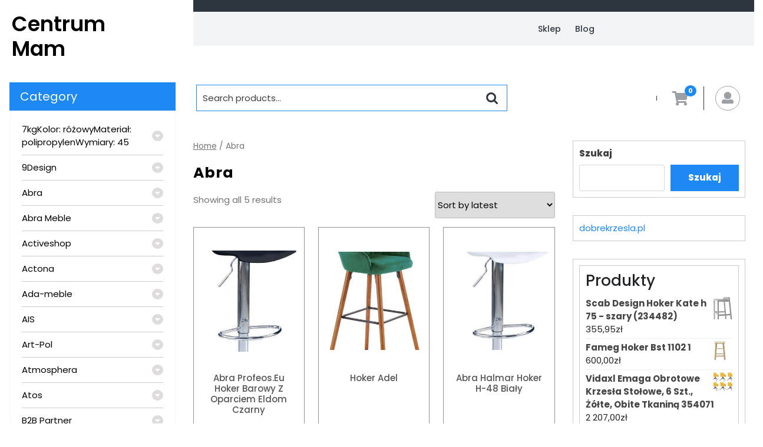

--- FILE ---
content_type: text/html; charset=UTF-8
request_url: https://centrum-mam.pl/kategoria-produktu/abra/
body_size: 13080
content:
<!DOCTYPE html>
<html lang="pl-PL" class="no-js no-svg">
<head>
	<meta charset="UTF-8">
	<meta name="viewport" content="width=device-width, initial-scale=1">
	<title>Abra &#8211; Centrum mam</title>
<meta name='robots' content='max-image-preview:large' />
<link rel='dns-prefetch' href='//fonts.googleapis.com' />
<link rel="alternate" type="application/rss+xml" title="Centrum mam &raquo; Kanał z wpisami" href="https://centrum-mam.pl/feed/" />
<link rel="alternate" type="application/rss+xml" title="Centrum mam &raquo; Kanał z komentarzami" href="https://centrum-mam.pl/comments/feed/" />
<link rel="alternate" type="application/rss+xml" title="Kanał Centrum mam &raquo; Abra Category" href="https://centrum-mam.pl/kategoria-produktu/abra/feed/" />
<style id='wp-img-auto-sizes-contain-inline-css' type='text/css'>
img:is([sizes=auto i],[sizes^="auto," i]){contain-intrinsic-size:3000px 1500px}
/*# sourceURL=wp-img-auto-sizes-contain-inline-css */
</style>
<style id='wp-emoji-styles-inline-css' type='text/css'>

	img.wp-smiley, img.emoji {
		display: inline !important;
		border: none !important;
		box-shadow: none !important;
		height: 1em !important;
		width: 1em !important;
		margin: 0 0.07em !important;
		vertical-align: -0.1em !important;
		background: none !important;
		padding: 0 !important;
	}
/*# sourceURL=wp-emoji-styles-inline-css */
</style>
<style id='wp-block-library-inline-css' type='text/css'>
:root{--wp-block-synced-color:#7a00df;--wp-block-synced-color--rgb:122,0,223;--wp-bound-block-color:var(--wp-block-synced-color);--wp-editor-canvas-background:#ddd;--wp-admin-theme-color:#007cba;--wp-admin-theme-color--rgb:0,124,186;--wp-admin-theme-color-darker-10:#006ba1;--wp-admin-theme-color-darker-10--rgb:0,107,160.5;--wp-admin-theme-color-darker-20:#005a87;--wp-admin-theme-color-darker-20--rgb:0,90,135;--wp-admin-border-width-focus:2px}@media (min-resolution:192dpi){:root{--wp-admin-border-width-focus:1.5px}}.wp-element-button{cursor:pointer}:root .has-very-light-gray-background-color{background-color:#eee}:root .has-very-dark-gray-background-color{background-color:#313131}:root .has-very-light-gray-color{color:#eee}:root .has-very-dark-gray-color{color:#313131}:root .has-vivid-green-cyan-to-vivid-cyan-blue-gradient-background{background:linear-gradient(135deg,#00d084,#0693e3)}:root .has-purple-crush-gradient-background{background:linear-gradient(135deg,#34e2e4,#4721fb 50%,#ab1dfe)}:root .has-hazy-dawn-gradient-background{background:linear-gradient(135deg,#faaca8,#dad0ec)}:root .has-subdued-olive-gradient-background{background:linear-gradient(135deg,#fafae1,#67a671)}:root .has-atomic-cream-gradient-background{background:linear-gradient(135deg,#fdd79a,#004a59)}:root .has-nightshade-gradient-background{background:linear-gradient(135deg,#330968,#31cdcf)}:root .has-midnight-gradient-background{background:linear-gradient(135deg,#020381,#2874fc)}:root{--wp--preset--font-size--normal:16px;--wp--preset--font-size--huge:42px}.has-regular-font-size{font-size:1em}.has-larger-font-size{font-size:2.625em}.has-normal-font-size{font-size:var(--wp--preset--font-size--normal)}.has-huge-font-size{font-size:var(--wp--preset--font-size--huge)}.has-text-align-center{text-align:center}.has-text-align-left{text-align:left}.has-text-align-right{text-align:right}.has-fit-text{white-space:nowrap!important}#end-resizable-editor-section{display:none}.aligncenter{clear:both}.items-justified-left{justify-content:flex-start}.items-justified-center{justify-content:center}.items-justified-right{justify-content:flex-end}.items-justified-space-between{justify-content:space-between}.screen-reader-text{border:0;clip-path:inset(50%);height:1px;margin:-1px;overflow:hidden;padding:0;position:absolute;width:1px;word-wrap:normal!important}.screen-reader-text:focus{background-color:#ddd;clip-path:none;color:#444;display:block;font-size:1em;height:auto;left:5px;line-height:normal;padding:15px 23px 14px;text-decoration:none;top:5px;width:auto;z-index:100000}html :where(.has-border-color){border-style:solid}html :where([style*=border-top-color]){border-top-style:solid}html :where([style*=border-right-color]){border-right-style:solid}html :where([style*=border-bottom-color]){border-bottom-style:solid}html :where([style*=border-left-color]){border-left-style:solid}html :where([style*=border-width]){border-style:solid}html :where([style*=border-top-width]){border-top-style:solid}html :where([style*=border-right-width]){border-right-style:solid}html :where([style*=border-bottom-width]){border-bottom-style:solid}html :where([style*=border-left-width]){border-left-style:solid}html :where(img[class*=wp-image-]){height:auto;max-width:100%}:where(figure){margin:0 0 1em}html :where(.is-position-sticky){--wp-admin--admin-bar--position-offset:var(--wp-admin--admin-bar--height,0px)}@media screen and (max-width:600px){html :where(.is-position-sticky){--wp-admin--admin-bar--position-offset:0px}}

/*# sourceURL=wp-block-library-inline-css */
</style><style id='wp-block-search-inline-css' type='text/css'>
.wp-block-search__button{margin-left:10px;word-break:normal}.wp-block-search__button.has-icon{line-height:0}.wp-block-search__button svg{height:1.25em;min-height:24px;min-width:24px;width:1.25em;fill:currentColor;vertical-align:text-bottom}:where(.wp-block-search__button){border:1px solid #ccc;padding:6px 10px}.wp-block-search__inside-wrapper{display:flex;flex:auto;flex-wrap:nowrap;max-width:100%}.wp-block-search__label{width:100%}.wp-block-search.wp-block-search__button-only .wp-block-search__button{box-sizing:border-box;display:flex;flex-shrink:0;justify-content:center;margin-left:0;max-width:100%}.wp-block-search.wp-block-search__button-only .wp-block-search__inside-wrapper{min-width:0!important;transition-property:width}.wp-block-search.wp-block-search__button-only .wp-block-search__input{flex-basis:100%;transition-duration:.3s}.wp-block-search.wp-block-search__button-only.wp-block-search__searchfield-hidden,.wp-block-search.wp-block-search__button-only.wp-block-search__searchfield-hidden .wp-block-search__inside-wrapper{overflow:hidden}.wp-block-search.wp-block-search__button-only.wp-block-search__searchfield-hidden .wp-block-search__input{border-left-width:0!important;border-right-width:0!important;flex-basis:0;flex-grow:0;margin:0;min-width:0!important;padding-left:0!important;padding-right:0!important;width:0!important}:where(.wp-block-search__input){appearance:none;border:1px solid #949494;flex-grow:1;font-family:inherit;font-size:inherit;font-style:inherit;font-weight:inherit;letter-spacing:inherit;line-height:inherit;margin-left:0;margin-right:0;min-width:3rem;padding:8px;text-decoration:unset!important;text-transform:inherit}:where(.wp-block-search__button-inside .wp-block-search__inside-wrapper){background-color:#fff;border:1px solid #949494;box-sizing:border-box;padding:4px}:where(.wp-block-search__button-inside .wp-block-search__inside-wrapper) .wp-block-search__input{border:none;border-radius:0;padding:0 4px}:where(.wp-block-search__button-inside .wp-block-search__inside-wrapper) .wp-block-search__input:focus{outline:none}:where(.wp-block-search__button-inside .wp-block-search__inside-wrapper) :where(.wp-block-search__button){padding:4px 8px}.wp-block-search.aligncenter .wp-block-search__inside-wrapper{margin:auto}.wp-block[data-align=right] .wp-block-search.wp-block-search__button-only .wp-block-search__inside-wrapper{float:right}
/*# sourceURL=https://centrum-mam.pl/wp-includes/blocks/search/style.min.css */
</style>
<style id='wp-block-group-inline-css' type='text/css'>
.wp-block-group{box-sizing:border-box}:where(.wp-block-group.wp-block-group-is-layout-constrained){position:relative}
/*# sourceURL=https://centrum-mam.pl/wp-includes/blocks/group/style.min.css */
</style>
<style id='global-styles-inline-css' type='text/css'>
:root{--wp--preset--aspect-ratio--square: 1;--wp--preset--aspect-ratio--4-3: 4/3;--wp--preset--aspect-ratio--3-4: 3/4;--wp--preset--aspect-ratio--3-2: 3/2;--wp--preset--aspect-ratio--2-3: 2/3;--wp--preset--aspect-ratio--16-9: 16/9;--wp--preset--aspect-ratio--9-16: 9/16;--wp--preset--color--black: #000000;--wp--preset--color--cyan-bluish-gray: #abb8c3;--wp--preset--color--white: #ffffff;--wp--preset--color--pale-pink: #f78da7;--wp--preset--color--vivid-red: #cf2e2e;--wp--preset--color--luminous-vivid-orange: #ff6900;--wp--preset--color--luminous-vivid-amber: #fcb900;--wp--preset--color--light-green-cyan: #7bdcb5;--wp--preset--color--vivid-green-cyan: #00d084;--wp--preset--color--pale-cyan-blue: #8ed1fc;--wp--preset--color--vivid-cyan-blue: #0693e3;--wp--preset--color--vivid-purple: #9b51e0;--wp--preset--gradient--vivid-cyan-blue-to-vivid-purple: linear-gradient(135deg,rgb(6,147,227) 0%,rgb(155,81,224) 100%);--wp--preset--gradient--light-green-cyan-to-vivid-green-cyan: linear-gradient(135deg,rgb(122,220,180) 0%,rgb(0,208,130) 100%);--wp--preset--gradient--luminous-vivid-amber-to-luminous-vivid-orange: linear-gradient(135deg,rgb(252,185,0) 0%,rgb(255,105,0) 100%);--wp--preset--gradient--luminous-vivid-orange-to-vivid-red: linear-gradient(135deg,rgb(255,105,0) 0%,rgb(207,46,46) 100%);--wp--preset--gradient--very-light-gray-to-cyan-bluish-gray: linear-gradient(135deg,rgb(238,238,238) 0%,rgb(169,184,195) 100%);--wp--preset--gradient--cool-to-warm-spectrum: linear-gradient(135deg,rgb(74,234,220) 0%,rgb(151,120,209) 20%,rgb(207,42,186) 40%,rgb(238,44,130) 60%,rgb(251,105,98) 80%,rgb(254,248,76) 100%);--wp--preset--gradient--blush-light-purple: linear-gradient(135deg,rgb(255,206,236) 0%,rgb(152,150,240) 100%);--wp--preset--gradient--blush-bordeaux: linear-gradient(135deg,rgb(254,205,165) 0%,rgb(254,45,45) 50%,rgb(107,0,62) 100%);--wp--preset--gradient--luminous-dusk: linear-gradient(135deg,rgb(255,203,112) 0%,rgb(199,81,192) 50%,rgb(65,88,208) 100%);--wp--preset--gradient--pale-ocean: linear-gradient(135deg,rgb(255,245,203) 0%,rgb(182,227,212) 50%,rgb(51,167,181) 100%);--wp--preset--gradient--electric-grass: linear-gradient(135deg,rgb(202,248,128) 0%,rgb(113,206,126) 100%);--wp--preset--gradient--midnight: linear-gradient(135deg,rgb(2,3,129) 0%,rgb(40,116,252) 100%);--wp--preset--font-size--small: 13px;--wp--preset--font-size--medium: 20px;--wp--preset--font-size--large: 36px;--wp--preset--font-size--x-large: 42px;--wp--preset--spacing--20: 0.44rem;--wp--preset--spacing--30: 0.67rem;--wp--preset--spacing--40: 1rem;--wp--preset--spacing--50: 1.5rem;--wp--preset--spacing--60: 2.25rem;--wp--preset--spacing--70: 3.38rem;--wp--preset--spacing--80: 5.06rem;--wp--preset--shadow--natural: 6px 6px 9px rgba(0, 0, 0, 0.2);--wp--preset--shadow--deep: 12px 12px 50px rgba(0, 0, 0, 0.4);--wp--preset--shadow--sharp: 6px 6px 0px rgba(0, 0, 0, 0.2);--wp--preset--shadow--outlined: 6px 6px 0px -3px rgb(255, 255, 255), 6px 6px rgb(0, 0, 0);--wp--preset--shadow--crisp: 6px 6px 0px rgb(0, 0, 0);}:where(.is-layout-flex){gap: 0.5em;}:where(.is-layout-grid){gap: 0.5em;}body .is-layout-flex{display: flex;}.is-layout-flex{flex-wrap: wrap;align-items: center;}.is-layout-flex > :is(*, div){margin: 0;}body .is-layout-grid{display: grid;}.is-layout-grid > :is(*, div){margin: 0;}:where(.wp-block-columns.is-layout-flex){gap: 2em;}:where(.wp-block-columns.is-layout-grid){gap: 2em;}:where(.wp-block-post-template.is-layout-flex){gap: 1.25em;}:where(.wp-block-post-template.is-layout-grid){gap: 1.25em;}.has-black-color{color: var(--wp--preset--color--black) !important;}.has-cyan-bluish-gray-color{color: var(--wp--preset--color--cyan-bluish-gray) !important;}.has-white-color{color: var(--wp--preset--color--white) !important;}.has-pale-pink-color{color: var(--wp--preset--color--pale-pink) !important;}.has-vivid-red-color{color: var(--wp--preset--color--vivid-red) !important;}.has-luminous-vivid-orange-color{color: var(--wp--preset--color--luminous-vivid-orange) !important;}.has-luminous-vivid-amber-color{color: var(--wp--preset--color--luminous-vivid-amber) !important;}.has-light-green-cyan-color{color: var(--wp--preset--color--light-green-cyan) !important;}.has-vivid-green-cyan-color{color: var(--wp--preset--color--vivid-green-cyan) !important;}.has-pale-cyan-blue-color{color: var(--wp--preset--color--pale-cyan-blue) !important;}.has-vivid-cyan-blue-color{color: var(--wp--preset--color--vivid-cyan-blue) !important;}.has-vivid-purple-color{color: var(--wp--preset--color--vivid-purple) !important;}.has-black-background-color{background-color: var(--wp--preset--color--black) !important;}.has-cyan-bluish-gray-background-color{background-color: var(--wp--preset--color--cyan-bluish-gray) !important;}.has-white-background-color{background-color: var(--wp--preset--color--white) !important;}.has-pale-pink-background-color{background-color: var(--wp--preset--color--pale-pink) !important;}.has-vivid-red-background-color{background-color: var(--wp--preset--color--vivid-red) !important;}.has-luminous-vivid-orange-background-color{background-color: var(--wp--preset--color--luminous-vivid-orange) !important;}.has-luminous-vivid-amber-background-color{background-color: var(--wp--preset--color--luminous-vivid-amber) !important;}.has-light-green-cyan-background-color{background-color: var(--wp--preset--color--light-green-cyan) !important;}.has-vivid-green-cyan-background-color{background-color: var(--wp--preset--color--vivid-green-cyan) !important;}.has-pale-cyan-blue-background-color{background-color: var(--wp--preset--color--pale-cyan-blue) !important;}.has-vivid-cyan-blue-background-color{background-color: var(--wp--preset--color--vivid-cyan-blue) !important;}.has-vivid-purple-background-color{background-color: var(--wp--preset--color--vivid-purple) !important;}.has-black-border-color{border-color: var(--wp--preset--color--black) !important;}.has-cyan-bluish-gray-border-color{border-color: var(--wp--preset--color--cyan-bluish-gray) !important;}.has-white-border-color{border-color: var(--wp--preset--color--white) !important;}.has-pale-pink-border-color{border-color: var(--wp--preset--color--pale-pink) !important;}.has-vivid-red-border-color{border-color: var(--wp--preset--color--vivid-red) !important;}.has-luminous-vivid-orange-border-color{border-color: var(--wp--preset--color--luminous-vivid-orange) !important;}.has-luminous-vivid-amber-border-color{border-color: var(--wp--preset--color--luminous-vivid-amber) !important;}.has-light-green-cyan-border-color{border-color: var(--wp--preset--color--light-green-cyan) !important;}.has-vivid-green-cyan-border-color{border-color: var(--wp--preset--color--vivid-green-cyan) !important;}.has-pale-cyan-blue-border-color{border-color: var(--wp--preset--color--pale-cyan-blue) !important;}.has-vivid-cyan-blue-border-color{border-color: var(--wp--preset--color--vivid-cyan-blue) !important;}.has-vivid-purple-border-color{border-color: var(--wp--preset--color--vivid-purple) !important;}.has-vivid-cyan-blue-to-vivid-purple-gradient-background{background: var(--wp--preset--gradient--vivid-cyan-blue-to-vivid-purple) !important;}.has-light-green-cyan-to-vivid-green-cyan-gradient-background{background: var(--wp--preset--gradient--light-green-cyan-to-vivid-green-cyan) !important;}.has-luminous-vivid-amber-to-luminous-vivid-orange-gradient-background{background: var(--wp--preset--gradient--luminous-vivid-amber-to-luminous-vivid-orange) !important;}.has-luminous-vivid-orange-to-vivid-red-gradient-background{background: var(--wp--preset--gradient--luminous-vivid-orange-to-vivid-red) !important;}.has-very-light-gray-to-cyan-bluish-gray-gradient-background{background: var(--wp--preset--gradient--very-light-gray-to-cyan-bluish-gray) !important;}.has-cool-to-warm-spectrum-gradient-background{background: var(--wp--preset--gradient--cool-to-warm-spectrum) !important;}.has-blush-light-purple-gradient-background{background: var(--wp--preset--gradient--blush-light-purple) !important;}.has-blush-bordeaux-gradient-background{background: var(--wp--preset--gradient--blush-bordeaux) !important;}.has-luminous-dusk-gradient-background{background: var(--wp--preset--gradient--luminous-dusk) !important;}.has-pale-ocean-gradient-background{background: var(--wp--preset--gradient--pale-ocean) !important;}.has-electric-grass-gradient-background{background: var(--wp--preset--gradient--electric-grass) !important;}.has-midnight-gradient-background{background: var(--wp--preset--gradient--midnight) !important;}.has-small-font-size{font-size: var(--wp--preset--font-size--small) !important;}.has-medium-font-size{font-size: var(--wp--preset--font-size--medium) !important;}.has-large-font-size{font-size: var(--wp--preset--font-size--large) !important;}.has-x-large-font-size{font-size: var(--wp--preset--font-size--x-large) !important;}
/*# sourceURL=global-styles-inline-css */
</style>

<style id='classic-theme-styles-inline-css' type='text/css'>
/*! This file is auto-generated */
.wp-block-button__link{color:#fff;background-color:#32373c;border-radius:9999px;box-shadow:none;text-decoration:none;padding:calc(.667em + 2px) calc(1.333em + 2px);font-size:1.125em}.wp-block-file__button{background:#32373c;color:#fff;text-decoration:none}
/*# sourceURL=/wp-includes/css/classic-themes.min.css */
</style>
<link rel='stylesheet' id='woocommerce-layout-css' href='https://centrum-mam.pl/wp-content/plugins/woocommerce/assets/css/woocommerce-layout.css?ver=6.4.1' type='text/css' media='all' />
<link rel='stylesheet' id='woocommerce-smallscreen-css' href='https://centrum-mam.pl/wp-content/plugins/woocommerce/assets/css/woocommerce-smallscreen.css?ver=6.4.1' type='text/css' media='only screen and (max-width: 768px)' />
<link rel='stylesheet' id='woocommerce-general-css' href='https://centrum-mam.pl/wp-content/plugins/woocommerce/assets/css/woocommerce.css?ver=6.4.1' type='text/css' media='all' />
<style id='woocommerce-inline-inline-css' type='text/css'>
.woocommerce form .form-row .required { visibility: visible; }
/*# sourceURL=woocommerce-inline-inline-css */
</style>
<link rel='stylesheet' id='supermart-ecommerce-fonts-css' href='//fonts.googleapis.com/css?family=Poppins%3A100%2C100i%2C200%2C200i%2C300%2C300i%2C400%2C400i%2C500%2C500i%2C600%2C600i%2C700%2C700i%2C800%2C800i%2C900%2C900i' type='text/css' media='all' />
<link rel='stylesheet' id='bootstrap-css-css' href='https://centrum-mam.pl/wp-content/themes/supermart-ecommerce/assets/css/bootstrap.css?ver=6.9' type='text/css' media='all' />
<link rel='stylesheet' id='supermart-ecommerce-basic-style-css' href='https://centrum-mam.pl/wp-content/themes/supermart-ecommerce/style.css?ver=6.9' type='text/css' media='all' />
<style id='supermart-ecommerce-basic-style-inline-css' type='text/css'>

		.logo {
			margin-top: px;
			margin-bottom: px;
			margin-left: px;
			margin-right: px;
		}
		.logo h1.site-title, .logo p.site-title {
			font-size: px;
		}
	
/*# sourceURL=supermart-ecommerce-basic-style-inline-css */
</style>
<link rel='stylesheet' id='font-awesome-css-css' href='https://centrum-mam.pl/wp-content/themes/supermart-ecommerce/assets/css/fontawesome-all.css?ver=6.9' type='text/css' media='all' />
<script type="text/javascript" src="https://centrum-mam.pl/wp-includes/js/jquery/jquery.min.js?ver=3.7.1" id="jquery-core-js"></script>
<script type="text/javascript" src="https://centrum-mam.pl/wp-includes/js/jquery/jquery-migrate.min.js?ver=3.4.1" id="jquery-migrate-js"></script>
<script type="text/javascript" src="https://centrum-mam.pl/wp-content/themes/supermart-ecommerce/assets/js/bootstrap.js?ver=6.9" id="bootstrap-js-js"></script>
<link rel="https://api.w.org/" href="https://centrum-mam.pl/wp-json/" /><link rel="alternate" title="JSON" type="application/json" href="https://centrum-mam.pl/wp-json/wp/v2/product_cat/100" /><link rel="EditURI" type="application/rsd+xml" title="RSD" href="https://centrum-mam.pl/xmlrpc.php?rsd" />
<meta name="generator" content="WordPress 6.9" />
<meta name="generator" content="WooCommerce 6.4.1" />
	<noscript><style>.woocommerce-product-gallery{ opacity: 1 !important; }</style></noscript>
			<style type="text/css" id="wp-custom-css">
			.woocommerce ul.products li.product a img {
    height: 230px;
    object-fit: contain;
}

.woocommerce ul.products li.product .woocommerce-loop-product__title {
    height: 90px;
    overflow: hidden;
}
		</style>
		</head>

<body class="archive tax-product_cat term-abra term-100 wp-embed-responsive wp-theme-supermart-ecommerce theme-supermart-ecommerce woocommerce woocommerce-page woocommerce-no-js hfeed has-sidebar page-two-column">


<a class="screen-reader-text skip-link" href="#skip-content">Skip to content</a>

<div id="header">
	<div class="row">
		<div class="col-lg-3 col-md-3 align-self-center">
			<div class="logo text-md-left text-center">
				             	          				                	                  	                      		<p class="site-title"><a href="https://centrum-mam.pl/" rel="home">Centrum mam</a></p>
                  			                	            			</div>
		</div>
		<div class="col-lg-9 col-md-9">
			<div class="sale-banner">
				<div class="row">
					<div class="col-lg-9 col-md-8 text-md-left text-center align-self-center">
											</div>
					<div class="col-lg-3 col-md-4 text-md-right text-center align-self-center">
											</div>
				</div>
			</div>
			<div class="middle header">
				<div class="row">
					<div class="col-lg-4 col-md-7 col-9 align-self-center">
			            			                		          							</div>
					<div class="col-lg-8 col-md-5 col-3">
						<div class="menu-bar">
							<div class="toggle-menu responsive-menu">
													            	<button onclick="supermart_ecommerce_open()" role="tab" class="mobile-menu"><i class="fas fa-bars"></i><span class="screen-reader-text">Open Menu</span></button>
					            					        </div>
							<div id="sidelong-menu" class="nav sidenav">
				                <nav id="primary-site-navigation" class="nav-menu" role="navigation" aria-label="Top Menu">
				                  	<div class="main-menu-navigation clearfix"><ul id="menu-main-menu" class="clearfix mobile_nav"><li id="menu-item-28" class="menu-item menu-item-type-post_type menu-item-object-page menu-item-home menu-item-28"><a href="https://centrum-mam.pl/">Sklep</a></li>
<li id="menu-item-27" class="menu-item menu-item-type-post_type menu-item-object-page menu-item-27"><a href="https://centrum-mam.pl/blog/">Blog</a></li>
</ul></div>				                  	<a href="javascript:void(0)" class="closebtn responsive-menu" onclick="supermart_ecommerce_close()"><i class="fas fa-times"></i><span class="screen-reader-text">Close Menu</span></a>
				                </nav>
				            </div>
						</div>
					</div>
				</div>
			</div>
		</div>
	</div>
</div>

<div class="row">
	<div class="col-lg-3 col-md-4">
					<div class="sidebar-category pl-3 mt-3">
				<div class="categry-header"><span>Category</span></div>
				<div class="cat-drop">
														<li class="drp_dwn_menu"><a href="https://centrum-mam.pl/kategoria-produktu/7kgkolor-rozowymaterial-polipropylenwymiary-45/">
									 	7kgKolor: różowyMateriał: polipropylenWymiary: 45</a><i class="fas fa-caret-down"></i></li>
																	<li class="drp_dwn_menu"><a href="https://centrum-mam.pl/kategoria-produktu/9design/">
									 	9Design</a><i class="fas fa-caret-down"></i></li>
																	<li class="drp_dwn_menu"><a href="https://centrum-mam.pl/kategoria-produktu/abra/">
									 	Abra</a><i class="fas fa-caret-down"></i></li>
																	<li class="drp_dwn_menu"><a href="https://centrum-mam.pl/kategoria-produktu/abra-meble/">
									 	Abra Meble</a><i class="fas fa-caret-down"></i></li>
																	<li class="drp_dwn_menu"><a href="https://centrum-mam.pl/kategoria-produktu/activeshop/">
									 	Activeshop</a><i class="fas fa-caret-down"></i></li>
																	<li class="drp_dwn_menu"><a href="https://centrum-mam.pl/kategoria-produktu/actona/">
									 	Actona</a><i class="fas fa-caret-down"></i></li>
																	<li class="drp_dwn_menu"><a href="https://centrum-mam.pl/kategoria-produktu/ada-meble/">
									 	Ada-meble</a><i class="fas fa-caret-down"></i></li>
																	<li class="drp_dwn_menu"><a href="https://centrum-mam.pl/kategoria-produktu/ais/">
									 	AIS</a><i class="fas fa-caret-down"></i></li>
																	<li class="drp_dwn_menu"><a href="https://centrum-mam.pl/kategoria-produktu/art-pol/">
									 	Art-Pol</a><i class="fas fa-caret-down"></i></li>
																	<li class="drp_dwn_menu"><a href="https://centrum-mam.pl/kategoria-produktu/atmosphera/">
									 	Atmosphera</a><i class="fas fa-caret-down"></i></li>
																	<li class="drp_dwn_menu"><a href="https://centrum-mam.pl/kategoria-produktu/atos/">
									 	Atos</a><i class="fas fa-caret-down"></i></li>
																	<li class="drp_dwn_menu"><a href="https://centrum-mam.pl/kategoria-produktu/b2b-partner/">
									 	B2B Partner</a><i class="fas fa-caret-down"></i></li>
																	<li class="drp_dwn_menu"><a href="https://centrum-mam.pl/kategoria-produktu/be-pure/">
									 	Be Pure</a><i class="fas fa-caret-down"></i></li>
																	<li class="drp_dwn_menu"><a href="https://centrum-mam.pl/kategoria-produktu/beliani/">
									 	Beliani</a><i class="fas fa-caret-down"></i></li>
																	<li class="drp_dwn_menu"><a href="https://centrum-mam.pl/kategoria-produktu/bellacasa/">
									 	Bellacasa</a><i class="fas fa-caret-down"></i></li>
																	<li class="drp_dwn_menu"><a href="https://centrum-mam.pl/kategoria-produktu/belldeco/">
									 	Belldeco</a><i class="fas fa-caret-down"></i></li>
																	<li class="drp_dwn_menu"><a href="https://centrum-mam.pl/kategoria-produktu/bez-kategorii/">
									 	Bez kategorii</a><i class="fas fa-caret-down"></i></li>
																	<li class="drp_dwn_menu"><a href="https://centrum-mam.pl/kategoria-produktu/bigbuy-home/">
									 	Bigbuy Home</a><i class="fas fa-caret-down"></i></li>
																	<li class="drp_dwn_menu"><a href="https://centrum-mam.pl/kategoria-produktu/brzost/">
									 	Brzost</a><i class="fas fa-caret-down"></i></li>
																	<li class="drp_dwn_menu"><a href="https://centrum-mam.pl/kategoria-produktu/chic-antique/">
									 	Chic Antique</a><i class="fas fa-caret-down"></i></li>
																	<li class="drp_dwn_menu"><a href="https://centrum-mam.pl/kategoria-produktu/co-oferuje-wieksza-stabilnosc-kolor-czarny-material-aksamit-100-poliester/">
									 	co oferuje większą stabilność.Kolor: czarny Materiał: aksamit (100% poliester)</a><i class="fas fa-caret-down"></i></li>
																	<li class="drp_dwn_menu"><a href="https://centrum-mam.pl/kategoria-produktu/cosmonova/">
									 	CosmoNova</a><i class="fas fa-caret-down"></i></li>
																	<li class="drp_dwn_menu"><a href="https://centrum-mam.pl/kategoria-produktu/customform/">
									 	Customform</a><i class="fas fa-caret-down"></i></li>
																	<li class="drp_dwn_menu"><a href="https://centrum-mam.pl/kategoria-produktu/d2/">
									 	D2</a><i class="fas fa-caret-down"></i></li>
																	<li class="drp_dwn_menu"><a href="https://centrum-mam.pl/kategoria-produktu/dekoria/">
									 	Dekoria</a><i class="fas fa-caret-down"></i></li>
																	<li class="drp_dwn_menu"><a href="https://centrum-mam.pl/kategoria-produktu/domartstyl/">
									 	DomArtStyl</a><i class="fas fa-caret-down"></i></li>
																	<li class="drp_dwn_menu"><a href="https://centrum-mam.pl/kategoria-produktu/dotdesign/">
									 	DotDesign</a><i class="fas fa-caret-down"></i></li>
																	<li class="drp_dwn_menu"><a href="https://centrum-mam.pl/kategoria-produktu/drewmix/">
									 	Drewmix</a><i class="fas fa-caret-down"></i></li>
																	<li class="drp_dwn_menu"><a href="https://centrum-mam.pl/kategoria-produktu/dutchbone/">
									 	Dutchbone</a><i class="fas fa-caret-down"></i></li>
																	<li class="drp_dwn_menu"><a href="https://centrum-mam.pl/kategoria-produktu/ehokery/">
									 	eHokery</a><i class="fas fa-caret-down"></i></li>
																	<li class="drp_dwn_menu"><a href="https://centrum-mam.pl/kategoria-produktu/elior/">
									 	Elior</a><i class="fas fa-caret-down"></i></li>
																	<li class="drp_dwn_menu"><a href="https://centrum-mam.pl/kategoria-produktu/emwomeble/">
									 	EMWOmeble</a><i class="fas fa-caret-down"></i></li>
																	<li class="drp_dwn_menu"><a href="https://centrum-mam.pl/kategoria-produktu/enan/">
									 	Enan</a><i class="fas fa-caret-down"></i></li>
																	<li class="drp_dwn_menu"><a href="https://centrum-mam.pl/kategoria-produktu/f-h-angel/">
									 	F.H.Angel</a><i class="fas fa-caret-down"></i></li>
																	<li class="drp_dwn_menu"><a href="https://centrum-mam.pl/kategoria-produktu/fameg/">
									 	Fameg</a><i class="fas fa-caret-down"></i></li>
																	<li class="drp_dwn_menu"><a href="https://centrum-mam.pl/kategoria-produktu/fato-luxmeble/">
									 	Fato luxmeble</a><i class="fas fa-caret-down"></i></li>
																	<li class="drp_dwn_menu"><a href="https://centrum-mam.pl/kategoria-produktu/fontini/">
									 	Fontini</a><i class="fas fa-caret-down"></i></li>
																	<li class="drp_dwn_menu"><a href="https://centrum-mam.pl/kategoria-produktu/fromm-starck/">
									 	Fromm &amp; Starck</a><i class="fas fa-caret-down"></i></li>
																	<li class="drp_dwn_menu"><a href="https://centrum-mam.pl/kategoria-produktu/furnitex/">
									 	Furnitex</a><i class="fas fa-caret-down"></i></li>
																	<li class="drp_dwn_menu"><a href="https://centrum-mam.pl/kategoria-produktu/gala-meble/">
									 	Gała Meble</a><i class="fas fa-caret-down"></i></li>
																	<li class="drp_dwn_menu"><a href="https://centrum-mam.pl/kategoria-produktu/gockowiak/">
									 	Gockowiak</a><i class="fas fa-caret-down"></i></li>
																	<li class="drp_dwn_menu"><a href="https://centrum-mam.pl/kategoria-produktu/good-morning/">
									 	Good Morning</a><i class="fas fa-caret-down"></i></li>
																	<li class="drp_dwn_menu"><a href="https://centrum-mam.pl/kategoria-produktu/grospol/">
									 	Grospol</a><i class="fas fa-caret-down"></i></li>
																	<li class="drp_dwn_menu"><a href="https://centrum-mam.pl/kategoria-produktu/halmar/">
									 	Halmar</a><i class="fas fa-caret-down"></i></li>
																	<li class="drp_dwn_menu"><a href="https://centrum-mam.pl/kategoria-produktu/happy-barok/">
									 	Happy Barok</a><i class="fas fa-caret-down"></i></li>
																	<li class="drp_dwn_menu"><a href="https://centrum-mam.pl/kategoria-produktu/hk-living/">
									 	Hk Living</a><i class="fas fa-caret-down"></i></li>
																	<li class="drp_dwn_menu"><a href="https://centrum-mam.pl/kategoria-produktu/hms/">
									 	HMS</a><i class="fas fa-caret-down"></i></li>
																	<li class="drp_dwn_menu"><a href="https://centrum-mam.pl/kategoria-produktu/home-design/">
									 	Home design</a><i class="fas fa-caret-down"></i></li>
																	<li class="drp_dwn_menu"><a href="https://centrum-mam.pl/kategoria-produktu/homede/">
									 	Homede</a><i class="fas fa-caret-down"></i></li>
																	<li class="drp_dwn_menu"><a href="https://centrum-mam.pl/kategoria-produktu/homehood/">
									 	HomeHood</a><i class="fas fa-caret-down"></i></li>
																	<li class="drp_dwn_menu"><a href="https://centrum-mam.pl/kategoria-produktu/homelike/">
									 	Homelike</a><i class="fas fa-caret-down"></i></li>
																	<li class="drp_dwn_menu"><a href="https://centrum-mam.pl/kategoria-produktu/house-doctor/">
									 	House Doctor</a><i class="fas fa-caret-down"></i></li>
																	<li class="drp_dwn_menu"><a href="https://centrum-mam.pl/kategoria-produktu/hubsch/">
									 	Hubsch</a><i class="fas fa-caret-down"></i></li>
																	<li class="drp_dwn_menu"><a href="https://centrum-mam.pl/kategoria-produktu/import/">
									 	Import</a><i class="fas fa-caret-down"></i></li>
																	<li class="drp_dwn_menu"><a href="https://centrum-mam.pl/kategoria-produktu/interstil/">
									 	Interstil</a><i class="fas fa-caret-down"></i></li>
																	<li class="drp_dwn_menu"><a href="https://centrum-mam.pl/kategoria-produktu/intesi/">
									 	INTESI</a><i class="fas fa-caret-down"></i></li>
																	<li class="drp_dwn_menu"><a href="https://centrum-mam.pl/kategoria-produktu/invicta-interior/">
									 	Invicta Interior</a><i class="fas fa-caret-down"></i></li>
																	<li class="drp_dwn_menu"><a href="https://centrum-mam.pl/kategoria-produktu/jarstol/">
									 	Jarstol</a><i class="fas fa-caret-down"></i></li>
																	<li class="drp_dwn_menu"><a href="https://centrum-mam.pl/kategoria-produktu/kare-design/">
									 	Kare Design</a><i class="fas fa-caret-down"></i></li>
																	<li class="drp_dwn_menu"><a href="https://centrum-mam.pl/kategoria-produktu/kartell/">
									 	Kartell</a><i class="fas fa-caret-down"></i></li>
																	<li class="drp_dwn_menu"><a href="https://centrum-mam.pl/kategoria-produktu/king-home/">
									 	King Home</a><i class="fas fa-caret-down"></i></li>
																	<li class="drp_dwn_menu"><a href="https://centrum-mam.pl/kategoria-produktu/kokoon-design/">
									 	Kokoon Design</a><i class="fas fa-caret-down"></i></li>
																	<li class="drp_dwn_menu"><a href="https://centrum-mam.pl/kategoria-produktu/ktora-znacznie-odbiega-od-masowych-wzorow-mebli-rowniez-pelna-energii-kolorystyka/">
									 	która znacznie odbiega od masowych wzorów mebli. Również pełna energii kolorystyka</a><i class="fas fa-caret-down"></i></li>
																	<li class="drp_dwn_menu"><a href="https://centrum-mam.pl/kategoria-produktu/kubikoff/">
									 	Kubikoff</a><i class="fas fa-caret-down"></i></li>
																	<li class="drp_dwn_menu"><a href="https://centrum-mam.pl/kategoria-produktu/kuchni-czy-teand380-przestrzeni-biurowej-dostand281pny-w-kilku-wersjach-kolorystycznych/">
									 	kuchni czy teand#380; przestrzeni biurowej. Dostand#281;pny w kilku wersjach kolorystycznych.</a><i class="fas fa-caret-down"></i></li>
																	<li class="drp_dwn_menu"><a href="https://centrum-mam.pl/kategoria-produktu/laforma/">
									 	LaForma</a><i class="fas fa-caret-down"></i></li>
																	<li class="drp_dwn_menu"><a href="https://centrum-mam.pl/kategoria-produktu/lazur/">
									 	Lazur</a><i class="fas fa-caret-down"></i></li>
																	<li class="drp_dwn_menu"><a href="https://centrum-mam.pl/kategoria-produktu/le-mans-design/">
									 	Le Mans Design</a><i class="fas fa-caret-down"></i></li>
																	<li class="drp_dwn_menu"><a href="https://centrum-mam.pl/kategoria-produktu/light-living/">
									 	Light &amp; Living</a><i class="fas fa-caret-down"></i></li>
																	<li class="drp_dwn_menu"><a href="https://centrum-mam.pl/kategoria-produktu/living-art/">
									 	Living Art</a><i class="fas fa-caret-down"></i></li>
																	<li class="drp_dwn_menu"><a href="https://centrum-mam.pl/kategoria-produktu/machina-meble/">
									 	Machina Meble</a><i class="fas fa-caret-down"></i></li>
																	<li class="drp_dwn_menu"><a href="https://centrum-mam.pl/kategoria-produktu/madam-stoltz/">
									 	Madam Stoltz</a><i class="fas fa-caret-down"></i></li>
																	<li class="drp_dwn_menu"><a href="https://centrum-mam.pl/kategoria-produktu/md/">
									 	MD</a><i class="fas fa-caret-down"></i></li>
																	<li class="drp_dwn_menu"><a href="https://centrum-mam.pl/kategoria-produktu/meblemwm/">
									 	MebleMWM</a><i class="fas fa-caret-down"></i></li>
																	<li class="drp_dwn_menu"><a href="https://centrum-mam.pl/kategoria-produktu/meblo-drew/">
									 	Meblo-Drew</a><i class="fas fa-caret-down"></i></li>
																	<li class="drp_dwn_menu"><a href="https://centrum-mam.pl/kategoria-produktu/miloo-home/">
									 	Miloo Home</a><i class="fas fa-caret-down"></i></li>
																	<li class="drp_dwn_menu"><a href="https://centrum-mam.pl/kategoria-produktu/modernhome/">
									 	ModernHome</a><i class="fas fa-caret-down"></i></li>
																	<li class="drp_dwn_menu"><a href="https://centrum-mam.pl/kategoria-produktu/nardi/">
									 	Nardi</a><i class="fas fa-caret-down"></i></li>
																	<li class="drp_dwn_menu"><a href="https://centrum-mam.pl/kategoria-produktu/nordal/">
									 	Nordal</a><i class="fas fa-caret-down"></i></li>
																	<li class="drp_dwn_menu"><a href="https://centrum-mam.pl/kategoria-produktu/nowy-styl/">
									 	Nowy Styl</a><i class="fas fa-caret-down"></i></li>
																	<li class="drp_dwn_menu"><a href="https://centrum-mam.pl/kategoria-produktu/orange/">
									 	Orange</a><i class="fas fa-caret-down"></i></li>
																	<li class="drp_dwn_menu"><a href="https://centrum-mam.pl/kategoria-produktu/orio/">
									 	Orio</a><i class="fas fa-caret-down"></i></li>
																	<li class="drp_dwn_menu"><a href="https://centrum-mam.pl/kategoria-produktu/patio/">
									 	Patio</a><i class="fas fa-caret-down"></i></li>
																	<li class="drp_dwn_menu"><a href="https://centrum-mam.pl/kategoria-produktu/pedrali/">
									 	Pedrali</a><i class="fas fa-caret-down"></i></li>
																	<li class="drp_dwn_menu"><a href="https://centrum-mam.pl/kategoria-produktu/profeos/">
									 	Profeos</a><i class="fas fa-caret-down"></i></li>
																	<li class="drp_dwn_menu"><a href="https://centrum-mam.pl/kategoria-produktu/profim/">
									 	ProfiM</a><i class="fas fa-caret-down"></i></li>
																	<li class="drp_dwn_menu"><a href="https://centrum-mam.pl/kategoria-produktu/qeeboo/">
									 	QeeBoo</a><i class="fas fa-caret-down"></i></li>
																	<li class="drp_dwn_menu"><a href="https://centrum-mam.pl/kategoria-produktu/ragaba/">
									 	Ragaba</a><i class="fas fa-caret-down"></i></li>
																	<li class="drp_dwn_menu"><a href="https://centrum-mam.pl/kategoria-produktu/resol/">
									 	Resol</a><i class="fas fa-caret-down"></i></li>
																	<li class="drp_dwn_menu"><a href="https://centrum-mam.pl/kategoria-produktu/rexel/">
									 	REXEL</a><i class="fas fa-caret-down"></i></li>
																	<li class="drp_dwn_menu"><a href="https://centrum-mam.pl/kategoria-produktu/roberto/">
									 	Roberto</a><i class="fas fa-caret-down"></i></li>
																	<li class="drp_dwn_menu"><a href="https://centrum-mam.pl/kategoria-produktu/royal-catering/">
									 	Royal Catering</a><i class="fas fa-caret-down"></i></li>
																	<li class="drp_dwn_menu"><a href="https://centrum-mam.pl/kategoria-produktu/saska-garden/">
									 	Saska Garden</a><i class="fas fa-caret-down"></i></li>
																	<li class="drp_dwn_menu"><a href="https://centrum-mam.pl/kategoria-produktu/scab-design/">
									 	Scab Design</a><i class="fas fa-caret-down"></i></li>
																	<li class="drp_dwn_menu"><a href="https://centrum-mam.pl/kategoria-produktu/selsey/">
									 	Selsey</a><i class="fas fa-caret-down"></i></li>
																	<li class="drp_dwn_menu"><a href="https://centrum-mam.pl/kategoria-produktu/signal/">
									 	Signal</a><i class="fas fa-caret-down"></i></li>
																	<li class="drp_dwn_menu"><a href="https://centrum-mam.pl/kategoria-produktu/stema/">
									 	STEMA</a><i class="fas fa-caret-down"></i></li>
																	<li class="drp_dwn_menu"><a href="https://centrum-mam.pl/kategoria-produktu/stokke/">
									 	Stokke</a><i class="fas fa-caret-down"></i></li>
																	<li class="drp_dwn_menu"><a href="https://centrum-mam.pl/kategoria-produktu/swiat-krzesel/">
									 	Świat Krzeseł</a><i class="fas fa-caret-down"></i></li>
																	<li class="drp_dwn_menu"><a href="https://centrum-mam.pl/kategoria-produktu/umbra/">
									 	Umbra</a><i class="fas fa-caret-down"></i></li>
																	<li class="drp_dwn_menu"><a href="https://centrum-mam.pl/kategoria-produktu/unique-meble/">
									 	Unique-Meble</a><i class="fas fa-caret-down"></i></li>
																	<li class="drp_dwn_menu"><a href="https://centrum-mam.pl/kategoria-produktu/vasco/">
									 	Vasco</a><i class="fas fa-caret-down"></i></li>
																	<li class="drp_dwn_menu"><a href="https://centrum-mam.pl/kategoria-produktu/vidaxl/">
									 	VidaXL</a><i class="fas fa-caret-down"></i></li>
																	<li class="drp_dwn_menu"><a href="https://centrum-mam.pl/kategoria-produktu/westwing-collection/">
									 	Westwing Collection</a><i class="fas fa-caret-down"></i></li>
																	<li class="drp_dwn_menu"><a href="https://centrum-mam.pl/kategoria-produktu/wideshop/">
									 	WideShop</a><i class="fas fa-caret-down"></i></li>
																	<li class="drp_dwn_menu"><a href="https://centrum-mam.pl/kategoria-produktu/wioleks/">
									 	Wioleks</a><i class="fas fa-caret-down"></i></li>
																	<li class="drp_dwn_menu"><a href="https://centrum-mam.pl/kategoria-produktu/woood/">
									 	Woood</a><i class="fas fa-caret-down"></i></li>
																	<li class="drp_dwn_menu"><a href="https://centrum-mam.pl/kategoria-produktu/zuiver/">
									 	Zuiver</a><i class="fas fa-caret-down"></i></li>
												</div>
			</div>
			</div>
	<div class="col-lg-9 col-md-8 pl-md-0">
		<div class="bottom-header">
			<div class="row">
				<div class="col-lg-7 col-md-12 align-self-center">
								            <div class="search-box">
															<form role="search" method="get" class="woocommerce-product-search" action="https://centrum-mam.pl/">
	<label class="screen-reader-text" for="woocommerce-product-search-field-0">Search for:</label>
	<input type="search" id="woocommerce-product-search-field-0" class="search-field" placeholder="Search products&hellip;" value="" name="s" />
	<button type="submit" value="Search">Search</button>
	<input type="hidden" name="post_type" value="product" />
</form>
							 
						</div>
							        </div>
		        <div class="col-lg-3 col-md-10 phone text-md-right text-center align-self-center py-1">
		        			        </div>
		        <div class="col-lg-1 col-md-1 col-6 cart_icon text-md-center text-right align-self-center">
		        					        <a class="cart-contents" href="https://centrum-mam.pl"><i class="fas fa-shopping-cart"></i></a>
			            <li class="cart_box">
			              	<span class="cart-value"> 0</span>
			            </li>
								    </div>
			    <div class="col-lg-1 col-md-1 col-6 myaccount-icon text-md-center text-left align-self-center">
			    				    		<a href=""><i class="fas fa-user"></i><span class="screen-reader-text">MyAccount</span></a>
			    				    </div>
			</div>
		</div>
<div class="container-fluid">
	<div class="row">
		<div class="col-lg-8 col-md-8">
			<div id="primary" class="content-area supermart-ecommerce"><main id="main" class="site-main" role="main"><nav class="woocommerce-breadcrumb"><a href="https://centrum-mam.pl">Home</a>&nbsp;&#47;&nbsp;Abra</nav>			<header class="woocommerce-products-header">
									<h1 class="woocommerce-products-header__title page-title">Abra</h1>
				
							</header>
			<div class="woocommerce-notices-wrapper"></div><p class="woocommerce-result-count">
	Showing all 5 results</p>
<form class="woocommerce-ordering" method="get">
	<select name="orderby" class="orderby" aria-label="Shop order">
					<option value="popularity" >Sort by popularity</option>
					<option value="rating" >Sort by average rating</option>
					<option value="date"  selected='selected'>Sort by latest</option>
					<option value="price" >Sort by price: low to high</option>
					<option value="price-desc" >Sort by price: high to low</option>
			</select>
	<input type="hidden" name="paged" value="1" />
	<input type="hidden" name="subid" value="abra" /></form>
<ul class="products columns-3">
<li class="product type-product post-4802 status-publish first instock product_cat-abra product_tag-krzesla-do-jadalni-salonu product_tag-krzesla-szare-do-kuchni product_tag-krzeslo-black-red-white product_tag-krzeslo-cena product_tag-piekne-krzesla-do-jadalni has-post-thumbnail product-type-external">
	<a href="https://centrum-mam.pl/produkt/abra-profeos-eu-hoker-barowy-z-oparciem-eldom-czarny/" class="woocommerce-LoopProduct-link woocommerce-loop-product__link"><img width="291" height="300" src="https://centrum-mam.pl/wp-content/uploads/2022/05/i-abra-profeos-eu-hoker-barowy-z-oparciem-eldom-czarny-291x300.jpg" class="attachment-woocommerce_thumbnail size-woocommerce_thumbnail" alt="" decoding="async" fetchpriority="high" /><h2 class="woocommerce-loop-product__title">Abra Profeos.Eu Hoker Barowy Z Oparciem Eldom Czarny</h2>
	<span class="price"><span class="woocommerce-Price-amount amount"><bdi>286,00<span class="woocommerce-Price-currencySymbol">&#122;&#322;</span></bdi></span></span>
</a><a href="https://centrum-mam.pl/2388" data-quantity="1" class="button product_type_external" data-product_id="4802" data-product_sku="671471930d10" aria-label="Sprawdź sam" rel="nofollow">Sprawdź sam</a></li>
<li class="product type-product post-8979 status-publish instock product_cat-abra product_tag-krzesla-tapicerowane product_tag-krzesl product_tag-krzesla-black-red-white-do-kuchni product_tag-krzesla-brw product_tag-krzesla-do-pokoju-mlodziezowego product_tag-krzeslo-tapicerowane-do-kuchni product_tag-ktzeslo has-post-thumbnail product-type-external">
	<a href="https://centrum-mam.pl/produkt/hoker-adel/" class="woocommerce-LoopProduct-link woocommerce-loop-product__link"><img width="300" height="300" src="https://centrum-mam.pl/wp-content/uploads/2022/05/i-hoker-adel-300x300.jpg" class="attachment-woocommerce_thumbnail size-woocommerce_thumbnail" alt="" decoding="async" srcset="https://centrum-mam.pl/wp-content/uploads/2022/05/i-hoker-adel-300x300.jpg 300w, https://centrum-mam.pl/wp-content/uploads/2022/05/i-hoker-adel-150x150.jpg 150w, https://centrum-mam.pl/wp-content/uploads/2022/05/i-hoker-adel-100x100.jpg 100w" sizes="(max-width: 300px) 100vw, 300px" /><h2 class="woocommerce-loop-product__title">Hoker Adel</h2>
	<span class="price"><span class="woocommerce-Price-amount amount"><bdi>434,99<span class="woocommerce-Price-currencySymbol">&#122;&#322;</span></bdi></span></span>
</a><a href="https://centrum-mam.pl/4477" data-quantity="1" class="button product_type_external" data-product_id="8979" data-product_sku="ddf5140c7036" aria-label="Sprawdź sam" rel="nofollow">Sprawdź sam</a></li>
<li class="product type-product post-8845 status-publish last instock product_cat-abra product_tag-krzeslo-do-jadalni-tapicerowane product_tag-krzeslo-z-kolatka-szare product_tag-mebloo-pl has-post-thumbnail product-type-external">
	<a href="https://centrum-mam.pl/produkt/abra-halmar-hoker-h-48-bialy/" class="woocommerce-LoopProduct-link woocommerce-loop-product__link"><img width="300" height="300" src="https://centrum-mam.pl/wp-content/uploads/2022/05/i-abra-halmar-hoker-h-48-bialy-300x300.jpg" class="attachment-woocommerce_thumbnail size-woocommerce_thumbnail" alt="" decoding="async" srcset="https://centrum-mam.pl/wp-content/uploads/2022/05/i-abra-halmar-hoker-h-48-bialy-300x300.jpg 300w, https://centrum-mam.pl/wp-content/uploads/2022/05/i-abra-halmar-hoker-h-48-bialy-150x150.jpg 150w, https://centrum-mam.pl/wp-content/uploads/2022/05/i-abra-halmar-hoker-h-48-bialy-100x100.jpg 100w" sizes="(max-width: 300px) 100vw, 300px" /><h2 class="woocommerce-loop-product__title">Abra Halmar Hoker H-48 Biały</h2>
	<span class="price"><span class="woocommerce-Price-amount amount"><bdi>286,00<span class="woocommerce-Price-currencySymbol">&#122;&#322;</span></bdi></span></span>
</a><a href="https://centrum-mam.pl/4410" data-quantity="1" class="button product_type_external" data-product_id="8845" data-product_sku="eb37350c1029" aria-label="Sprawdź sam" rel="nofollow">Sprawdź sam</a></li>
<li class="product type-product post-7606 status-publish first instock product_cat-abra product_tag-krzesla-do-jadalni product_tag-krzesla-salon product_tag-krzesla-do-jadalni-black-red-white product_tag-krzesla-pl has-post-thumbnail product-type-external">
	<a href="https://centrum-mam.pl/produkt/abra-krzeslo-k399-bordowe-czarne/" class="woocommerce-LoopProduct-link woocommerce-loop-product__link"><img width="300" height="300" src="https://centrum-mam.pl/wp-content/uploads/2022/05/i-abra-krzeslo-k399-bordowe-czarne-300x300.jpg" class="attachment-woocommerce_thumbnail size-woocommerce_thumbnail" alt="" decoding="async" loading="lazy" srcset="https://centrum-mam.pl/wp-content/uploads/2022/05/i-abra-krzeslo-k399-bordowe-czarne-300x300.jpg 300w, https://centrum-mam.pl/wp-content/uploads/2022/05/i-abra-krzeslo-k399-bordowe-czarne-150x150.jpg 150w, https://centrum-mam.pl/wp-content/uploads/2022/05/i-abra-krzeslo-k399-bordowe-czarne-100x100.jpg 100w" sizes="auto, (max-width: 300px) 100vw, 300px" /><h2 class="woocommerce-loop-product__title">Abra Krzesło K399 bordowe/czarne</h2>
	<span class="price"><span class="woocommerce-Price-amount amount"><bdi>435,00<span class="woocommerce-Price-currencySymbol">&#122;&#322;</span></bdi></span></span>
</a><a href="https://centrum-mam.pl/3790" data-quantity="1" class="button product_type_external" data-product_id="7606" data-product_sku="0d3a7c9a5101" aria-label="Sprawdź sam" rel="nofollow">Sprawdź sam</a></li>
<li class="product type-product post-8837 status-publish instock product_cat-abra product_tag-krzesla-barowe-black-red-white product_tag-krzesla-do-jadalni-brw product_tag-krzesla-polskie product_tag-krzeslo-do-stolu has-post-thumbnail product-type-external">
	<a href="https://centrum-mam.pl/produkt/abra-designersie-krzeslo-barowe-h-86-szaro-biale/" class="woocommerce-LoopProduct-link woocommerce-loop-product__link"><img width="300" height="300" src="https://centrum-mam.pl/wp-content/uploads/2022/05/i-abra-designersie-krzeslo-barowe-h-86-szaro-biale-300x300.jpg" class="attachment-woocommerce_thumbnail size-woocommerce_thumbnail" alt="" decoding="async" loading="lazy" srcset="https://centrum-mam.pl/wp-content/uploads/2022/05/i-abra-designersie-krzeslo-barowe-h-86-szaro-biale-300x300.jpg 300w, https://centrum-mam.pl/wp-content/uploads/2022/05/i-abra-designersie-krzeslo-barowe-h-86-szaro-biale-150x150.jpg 150w, https://centrum-mam.pl/wp-content/uploads/2022/05/i-abra-designersie-krzeslo-barowe-h-86-szaro-biale-100x100.jpg 100w" sizes="auto, (max-width: 300px) 100vw, 300px" /><h2 class="woocommerce-loop-product__title">Abra Designersie krzesło barowe H-86 szaro/ białe</h2>
	<span class="price"><span class="woocommerce-Price-amount amount"><bdi>295,00<span class="woocommerce-Price-currencySymbol">&#122;&#322;</span></bdi></span></span>
</a><a href="https://centrum-mam.pl/4406" data-quantity="1" class="button product_type_external" data-product_id="8837" data-product_sku="4605b2b5a023" aria-label="Sprawdź sam" rel="nofollow">Sprawdź sam</a></li>
</ul>
</main></div>
		</div>
		<div class="col-lg-4 col-md-4">
			
<aside id="sidebar" class="widget-area" role="complementary">
	<section id="block-2" class="widget widget_block widget_search"><form role="search" method="get" action="https://centrum-mam.pl/" class="wp-block-search__button-outside wp-block-search__text-button wp-block-search"    ><label class="wp-block-search__label" for="wp-block-search__input-1" >Szukaj</label><div class="wp-block-search__inside-wrapper" ><input class="wp-block-search__input" id="wp-block-search__input-1" placeholder="" value="" type="search" name="s" required /><button aria-label="Szukaj" class="wp-block-search__button wp-element-button" type="submit" >Szukaj</button></div></form></section><section id="block-8" class="widget widget_block"><a href="https://dobrekrzesla.pl/">dobrekrzesla.pl</a></section><section id="block-3" class="widget widget_block">
<div class="wp-block-group"><div class="wp-block-group__inner-container is-layout-flow wp-block-group-is-layout-flow"><div class="widget woocommerce widget_products"><h2 class="widgettitle">Produkty</h2><ul class="product_list_widget"><li>
	
	<a href="https://centrum-mam.pl/produkt/scab-design-hoker-kate-h-75-szary-234482/">
		<img loading="lazy" decoding="async" width="249" height="300" src="https://centrum-mam.pl/wp-content/uploads/2022/05/i-scab-design-hoker-kate-h-75-szary-234482-249x300.jpg" class="attachment-woocommerce_thumbnail size-woocommerce_thumbnail" alt="" />		<span class="product-title">Scab Design Hoker Kate h 75 - szary (234482)</span>
	</a>

				
	<span class="woocommerce-Price-amount amount"><bdi>355,95<span class="woocommerce-Price-currencySymbol">&#122;&#322;</span></bdi></span>
	</li>
<li>
	
	<a href="https://centrum-mam.pl/produkt/fameg-hoker-bst-1102-1/">
		<img loading="lazy" decoding="async" width="300" height="300" src="https://centrum-mam.pl/wp-content/uploads/2022/05/i-fameg-hoker-bst-1102-1-300x300.jpg" class="attachment-woocommerce_thumbnail size-woocommerce_thumbnail" alt="" srcset="https://centrum-mam.pl/wp-content/uploads/2022/05/i-fameg-hoker-bst-1102-1-300x300.jpg 300w, https://centrum-mam.pl/wp-content/uploads/2022/05/i-fameg-hoker-bst-1102-1-150x150.jpg 150w, https://centrum-mam.pl/wp-content/uploads/2022/05/i-fameg-hoker-bst-1102-1-100x100.jpg 100w" sizes="auto, (max-width: 300px) 100vw, 300px" />		<span class="product-title">Fameg Hoker Bst 1102 1</span>
	</a>

				
	<span class="woocommerce-Price-amount amount"><bdi>600,00<span class="woocommerce-Price-currencySymbol">&#122;&#322;</span></bdi></span>
	</li>
<li>
	
	<a href="https://centrum-mam.pl/produkt/vidaxl-emaga-obrotowe-krzesla-stolowe-6-szt-zolte-obite-tkanina-354071/">
		<img loading="lazy" decoding="async" width="300" height="300" src="https://centrum-mam.pl/wp-content/uploads/2022/05/i-vidaxl-emaga-obrotowe-krzesla-stolowe-6-szt-zolte-obite-tkanina-354071-300x300.jpg" class="attachment-woocommerce_thumbnail size-woocommerce_thumbnail" alt="" srcset="https://centrum-mam.pl/wp-content/uploads/2022/05/i-vidaxl-emaga-obrotowe-krzesla-stolowe-6-szt-zolte-obite-tkanina-354071-300x300.jpg 300w, https://centrum-mam.pl/wp-content/uploads/2022/05/i-vidaxl-emaga-obrotowe-krzesla-stolowe-6-szt-zolte-obite-tkanina-354071-150x150.jpg 150w, https://centrum-mam.pl/wp-content/uploads/2022/05/i-vidaxl-emaga-obrotowe-krzesla-stolowe-6-szt-zolte-obite-tkanina-354071-100x100.jpg 100w" sizes="auto, (max-width: 300px) 100vw, 300px" />		<span class="product-title">Vidaxl Emaga Obrotowe Krzesła Stołowe, 6 Szt., Żółte, Obite Tkaniną 354071</span>
	</a>

				
	<span class="woocommerce-Price-amount amount"><bdi>2 207,00<span class="woocommerce-Price-currencySymbol">&#122;&#322;</span></bdi></span>
	</li>
<li>
	
	<a href="https://centrum-mam.pl/produkt/stolki-barowe-2szt-zielone-sztuczna-skora-13452-323652/">
		<img loading="lazy" decoding="async" width="300" height="300" src="https://centrum-mam.pl/wp-content/uploads/2022/05/i-stolki-barowe-2szt-zielone-sztuczna-skora-13452-323652-300x300.jpg" class="attachment-woocommerce_thumbnail size-woocommerce_thumbnail" alt="" srcset="https://centrum-mam.pl/wp-content/uploads/2022/05/i-stolki-barowe-2szt-zielone-sztuczna-skora-13452-323652-300x300.jpg 300w, https://centrum-mam.pl/wp-content/uploads/2022/05/i-stolki-barowe-2szt-zielone-sztuczna-skora-13452-323652-150x150.jpg 150w, https://centrum-mam.pl/wp-content/uploads/2022/05/i-stolki-barowe-2szt-zielone-sztuczna-skora-13452-323652-100x100.jpg 100w" sizes="auto, (max-width: 300px) 100vw, 300px" />		<span class="product-title">Stołki Barowe 2szt. Zielone Sztuczna Skóra 13452-323652</span>
	</a>

				
	<span class="woocommerce-Price-amount amount"><bdi>358,08<span class="woocommerce-Price-currencySymbol">&#122;&#322;</span></bdi></span>
	</li>
<li>
	
	<a href="https://centrum-mam.pl/produkt/vidaxl-krzesla-z-siedziskami-ze-sztucznej-skory-2-szt-czarne-stal-20862/">
		<img loading="lazy" decoding="async" width="300" height="300" src="https://centrum-mam.pl/wp-content/uploads/2022/05/i-vidaxl-krzesla-z-siedziskami-ze-sztucznej-skory-2-szt-czarne-stal-20862-300x300.jpg" class="attachment-woocommerce_thumbnail size-woocommerce_thumbnail" alt="" srcset="https://centrum-mam.pl/wp-content/uploads/2022/05/i-vidaxl-krzesla-z-siedziskami-ze-sztucznej-skory-2-szt-czarne-stal-20862-300x300.jpg 300w, https://centrum-mam.pl/wp-content/uploads/2022/05/i-vidaxl-krzesla-z-siedziskami-ze-sztucznej-skory-2-szt-czarne-stal-20862-150x150.jpg 150w, https://centrum-mam.pl/wp-content/uploads/2022/05/i-vidaxl-krzesla-z-siedziskami-ze-sztucznej-skory-2-szt-czarne-stal-20862-100x100.jpg 100w" sizes="auto, (max-width: 300px) 100vw, 300px" />		<span class="product-title">Vidaxl Krzesła Z Siedziskami Ze Sztucznej Skóry, 2 Szt., Czarne, Stal 20862</span>
	</a>

				
	<span class="woocommerce-Price-amount amount"><bdi>667,00<span class="woocommerce-Price-currencySymbol">&#122;&#322;</span></bdi></span>
	</li>
<li>
	
	<a href="https://centrum-mam.pl/produkt/vidaxl-obrotowe-krzeslo-stolowe-winna-czerwien-obite-aksamitem-13452-3086521-13452-3086521/">
		<img loading="lazy" decoding="async" width="300" height="300" src="https://centrum-mam.pl/wp-content/uploads/2022/05/i-vidaxl-obrotowe-krzeslo-stolowe-winna-czerwien-obite-aksamitem-13452-3086521-13452-3086521-300x300.jpg" class="attachment-woocommerce_thumbnail size-woocommerce_thumbnail" alt="" srcset="https://centrum-mam.pl/wp-content/uploads/2022/05/i-vidaxl-obrotowe-krzeslo-stolowe-winna-czerwien-obite-aksamitem-13452-3086521-13452-3086521-300x300.jpg 300w, https://centrum-mam.pl/wp-content/uploads/2022/05/i-vidaxl-obrotowe-krzeslo-stolowe-winna-czerwien-obite-aksamitem-13452-3086521-13452-3086521-150x150.jpg 150w, https://centrum-mam.pl/wp-content/uploads/2022/05/i-vidaxl-obrotowe-krzeslo-stolowe-winna-czerwien-obite-aksamitem-13452-3086521-13452-3086521-100x100.jpg 100w" sizes="auto, (max-width: 300px) 100vw, 300px" />		<span class="product-title">Vidaxl Obrotowe Krzesło Stołowe Winna Czerwień Obite Aksamitem 13452 3086521 13452-3086521</span>
	</a>

				
	<span class="woocommerce-Price-amount amount"><bdi>282,06<span class="woocommerce-Price-currencySymbol">&#122;&#322;</span></bdi></span>
	</li>
<li>
	
	<a href="https://centrum-mam.pl/produkt/vidaxl-krzesla-stolowe-wspornikowe-4-szt-braz-skora-naturalna-298973/">
		<img loading="lazy" decoding="async" width="300" height="300" src="https://centrum-mam.pl/wp-content/uploads/2022/05/i-vidaxl-krzesla-stolowe-wspornikowe-4-szt-braz-skora-naturalna-298973-300x300.jpg" class="attachment-woocommerce_thumbnail size-woocommerce_thumbnail" alt="" srcset="https://centrum-mam.pl/wp-content/uploads/2022/05/i-vidaxl-krzesla-stolowe-wspornikowe-4-szt-braz-skora-naturalna-298973-300x300.jpg 300w, https://centrum-mam.pl/wp-content/uploads/2022/05/i-vidaxl-krzesla-stolowe-wspornikowe-4-szt-braz-skora-naturalna-298973-150x150.jpg 150w, https://centrum-mam.pl/wp-content/uploads/2022/05/i-vidaxl-krzesla-stolowe-wspornikowe-4-szt-braz-skora-naturalna-298973-100x100.jpg 100w" sizes="auto, (max-width: 300px) 100vw, 300px" />		<span class="product-title">Vidaxl Krzesła Stołowe Wspornikowe 4 Szt Brąz Skóra Naturalna 298973</span>
	</a>

				
	<span class="woocommerce-Price-amount amount"><bdi>2 498,00<span class="woocommerce-Price-currencySymbol">&#122;&#322;</span></bdi></span>
	</li>
<li>
	
	<a href="https://centrum-mam.pl/produkt/vidaxl-krzesla-stolowe-2szt-kolor-taupe-obite-tkanina-9552728/">
		<img loading="lazy" decoding="async" width="300" height="300" src="https://centrum-mam.pl/wp-content/uploads/2022/05/i-vidaxl-krzesla-stolowe-2szt-kolor-taupe-obite-tkanina-9552728-300x300.jpg" class="attachment-woocommerce_thumbnail size-woocommerce_thumbnail" alt="" srcset="https://centrum-mam.pl/wp-content/uploads/2022/05/i-vidaxl-krzesla-stolowe-2szt-kolor-taupe-obite-tkanina-9552728-300x300.jpg 300w, https://centrum-mam.pl/wp-content/uploads/2022/05/i-vidaxl-krzesla-stolowe-2szt-kolor-taupe-obite-tkanina-9552728-150x150.jpg 150w, https://centrum-mam.pl/wp-content/uploads/2022/05/i-vidaxl-krzesla-stolowe-2szt-kolor-taupe-obite-tkanina-9552728-768x768.jpg 768w, https://centrum-mam.pl/wp-content/uploads/2022/05/i-vidaxl-krzesla-stolowe-2szt-kolor-taupe-obite-tkanina-9552728-600x600.jpg 600w, https://centrum-mam.pl/wp-content/uploads/2022/05/i-vidaxl-krzesla-stolowe-2szt-kolor-taupe-obite-tkanina-9552728-100x100.jpg 100w, https://centrum-mam.pl/wp-content/uploads/2022/05/i-vidaxl-krzesla-stolowe-2szt-kolor-taupe-obite-tkanina-9552728.jpg 1024w" sizes="auto, (max-width: 300px) 100vw, 300px" />		<span class="product-title">Vidaxl Krzesła Stołowe 2Szt Kolor Taupe Obite Tkaniną 9552728</span>
	</a>

				
	<span class="woocommerce-Price-amount amount"><bdi>399,35<span class="woocommerce-Price-currencySymbol">&#122;&#322;</span></bdi></span>
	</li>
<li>
	
	<a href="https://centrum-mam.pl/produkt/actona-hoker-grace-oliwkowy/">
		<img loading="lazy" decoding="async" width="300" height="300" src="https://centrum-mam.pl/wp-content/uploads/2022/05/i-actona-hoker-grace-oliwkowy-300x300.jpg" class="attachment-woocommerce_thumbnail size-woocommerce_thumbnail" alt="" srcset="https://centrum-mam.pl/wp-content/uploads/2022/05/i-actona-hoker-grace-oliwkowy-300x300.jpg 300w, https://centrum-mam.pl/wp-content/uploads/2022/05/i-actona-hoker-grace-oliwkowy-150x150.jpg 150w, https://centrum-mam.pl/wp-content/uploads/2022/05/i-actona-hoker-grace-oliwkowy-100x100.jpg 100w" sizes="auto, (max-width: 300px) 100vw, 300px" />		<span class="product-title">Actona Hoker Grace Oliwkowy</span>
	</a>

				
	<span class="woocommerce-Price-amount amount"><bdi>324,00<span class="woocommerce-Price-currencySymbol">&#122;&#322;</span></bdi></span>
	</li>
<li>
	
	<a href="https://centrum-mam.pl/produkt/king-home-hoker-charles-76-czarny-poliweglan/">
		<img loading="lazy" decoding="async" width="300" height="300" src="https://centrum-mam.pl/wp-content/uploads/2022/05/i-king-home-hoker-charles-76-czarny-poliweglan-300x300.jpg" class="attachment-woocommerce_thumbnail size-woocommerce_thumbnail" alt="" srcset="https://centrum-mam.pl/wp-content/uploads/2022/05/i-king-home-hoker-charles-76-czarny-poliweglan-300x300.jpg 300w, https://centrum-mam.pl/wp-content/uploads/2022/05/i-king-home-hoker-charles-76-czarny-poliweglan-150x150.jpg 150w, https://centrum-mam.pl/wp-content/uploads/2022/05/i-king-home-hoker-charles-76-czarny-poliweglan-100x100.jpg 100w" sizes="auto, (max-width: 300px) 100vw, 300px" />		<span class="product-title">King Home Hoker Charles 76 Czarny Poliwęglan</span>
	</a>

				
	<span class="woocommerce-Price-amount amount"><bdi>345,00<span class="woocommerce-Price-currencySymbol">&#122;&#322;</span></bdi></span>
	</li>
<li>
	
	<a href="https://centrum-mam.pl/produkt/kare-design-krzeslo-thinktank-80674/">
		<img loading="lazy" decoding="async" width="300" height="300" src="https://centrum-mam.pl/wp-content/uploads/2022/05/i-kare-design-krzeslo-thinktank-80674-300x300.jpg" class="attachment-woocommerce_thumbnail size-woocommerce_thumbnail" alt="" srcset="https://centrum-mam.pl/wp-content/uploads/2022/05/i-kare-design-krzeslo-thinktank-80674-300x300.jpg 300w, https://centrum-mam.pl/wp-content/uploads/2022/05/i-kare-design-krzeslo-thinktank-80674-150x150.jpg 150w, https://centrum-mam.pl/wp-content/uploads/2022/05/i-kare-design-krzeslo-thinktank-80674-100x100.jpg 100w" sizes="auto, (max-width: 300px) 100vw, 300px" />		<span class="product-title">Kare Design Krzesło Thinktank 80674</span>
	</a>

				
	<span class="woocommerce-Price-amount amount"><bdi>1 536,75<span class="woocommerce-Price-currencySymbol">&#122;&#322;</span></bdi></span>
	</li>
<li>
	
	<a href="https://centrum-mam.pl/produkt/vidaxl-obrotowe-krzeslo-stolowe-brazowe-obite-aksamitem-9809067/">
		<img loading="lazy" decoding="async" width="300" height="300" src="https://centrum-mam.pl/wp-content/uploads/2022/05/i-vidaxl-obrotowe-krzeslo-stolowe-brazowe-obite-aksamitem-9809067-300x300.jpg" class="attachment-woocommerce_thumbnail size-woocommerce_thumbnail" alt="" srcset="https://centrum-mam.pl/wp-content/uploads/2022/05/i-vidaxl-obrotowe-krzeslo-stolowe-brazowe-obite-aksamitem-9809067-300x300.jpg 300w, https://centrum-mam.pl/wp-content/uploads/2022/05/i-vidaxl-obrotowe-krzeslo-stolowe-brazowe-obite-aksamitem-9809067-150x150.jpg 150w, https://centrum-mam.pl/wp-content/uploads/2022/05/i-vidaxl-obrotowe-krzeslo-stolowe-brazowe-obite-aksamitem-9809067-100x100.jpg 100w" sizes="auto, (max-width: 300px) 100vw, 300px" />		<span class="product-title">Vidaxl Obrotowe Krzesło Stołowe Brązowe Obite Aksamitem 9809067</span>
	</a>

				
	<span class="woocommerce-Price-amount amount"><bdi>422,31<span class="woocommerce-Price-currencySymbol">&#122;&#322;</span></bdi></span>
	</li>
<li>
	
	<a href="https://centrum-mam.pl/produkt/be-pure-krzeslo-vogue-aksamit-czarne/">
		<img loading="lazy" decoding="async" width="168" height="296" src="https://centrum-mam.pl/wp-content/uploads/2022/05/i-be-pure-krzeslo-vogue-aksamit-czarne.jpg" class="attachment-woocommerce_thumbnail size-woocommerce_thumbnail" alt="" />		<span class="product-title">Be Pure Krzesło Vogue Aksamit Czarne</span>
	</a>

				
	<span class="woocommerce-Price-amount amount"><bdi>1 099,00<span class="woocommerce-Price-currencySymbol">&#122;&#322;</span></bdi></span>
	</li>
<li>
	
	<a href="https://centrum-mam.pl/produkt/krzesla-stolowe-2-szt-brazowe-chromowana-stal-i-skora/">
		<img loading="lazy" decoding="async" width="300" height="300" src="https://centrum-mam.pl/wp-content/uploads/2022/05/i-krzesla-stolowe-2-szt-brazowe-chromowana-stal-i-skora-300x300.jpg" class="attachment-woocommerce_thumbnail size-woocommerce_thumbnail" alt="" srcset="https://centrum-mam.pl/wp-content/uploads/2022/05/i-krzesla-stolowe-2-szt-brazowe-chromowana-stal-i-skora-300x300.jpg 300w, https://centrum-mam.pl/wp-content/uploads/2022/05/i-krzesla-stolowe-2-szt-brazowe-chromowana-stal-i-skora-150x150.jpg 150w, https://centrum-mam.pl/wp-content/uploads/2022/05/i-krzesla-stolowe-2-szt-brazowe-chromowana-stal-i-skora-100x100.jpg 100w" sizes="auto, (max-width: 300px) 100vw, 300px" />		<span class="product-title">Krzesła stołowe, 2 szt., brązowe, chromowana stal i skóra</span>
	</a>

				
	<span class="woocommerce-Price-amount amount"><bdi>235,41<span class="woocommerce-Price-currencySymbol">&#122;&#322;</span></bdi></span>
	</li>
<li>
	
	<a href="https://centrum-mam.pl/produkt/vidaxl-obrotowe-krzesla-stolowe-2-szt-kremowe-obite-tkanina-9427855/">
		<img loading="lazy" decoding="async" width="300" height="300" src="https://centrum-mam.pl/wp-content/uploads/2022/05/i-vidaxl-obrotowe-krzesla-stolowe-2-szt-kremowe-obite-tkanina-9427855-300x300.jpg" class="attachment-woocommerce_thumbnail size-woocommerce_thumbnail" alt="" srcset="https://centrum-mam.pl/wp-content/uploads/2022/05/i-vidaxl-obrotowe-krzesla-stolowe-2-szt-kremowe-obite-tkanina-9427855-300x300.jpg 300w, https://centrum-mam.pl/wp-content/uploads/2022/05/i-vidaxl-obrotowe-krzesla-stolowe-2-szt-kremowe-obite-tkanina-9427855-150x150.jpg 150w, https://centrum-mam.pl/wp-content/uploads/2022/05/i-vidaxl-obrotowe-krzesla-stolowe-2-szt-kremowe-obite-tkanina-9427855-100x100.jpg 100w" sizes="auto, (max-width: 300px) 100vw, 300px" />		<span class="product-title">Vidaxl Obrotowe Krzesła Stołowe 2 Szt. Kremowe Obite Tkaniną 9427855</span>
	</a>

				
	<span class="woocommerce-Price-amount amount"><bdi>473,60<span class="woocommerce-Price-currencySymbol">&#122;&#322;</span></bdi></span>
	</li>
<li>
	
	<a href="https://centrum-mam.pl/produkt/vidaxl-emaga-krzesla-stolowe-6-szt-jasnozielone-obite-aksamitem-353399/">
		<img loading="lazy" decoding="async" width="300" height="300" src="https://centrum-mam.pl/wp-content/uploads/2022/05/i-vidaxl-emaga-krzesla-stolowe-6-szt-jasnozielone-obite-aksamitem-353399-300x300.jpg" class="attachment-woocommerce_thumbnail size-woocommerce_thumbnail" alt="" srcset="https://centrum-mam.pl/wp-content/uploads/2022/05/i-vidaxl-emaga-krzesla-stolowe-6-szt-jasnozielone-obite-aksamitem-353399-300x300.jpg 300w, https://centrum-mam.pl/wp-content/uploads/2022/05/i-vidaxl-emaga-krzesla-stolowe-6-szt-jasnozielone-obite-aksamitem-353399-150x150.jpg 150w, https://centrum-mam.pl/wp-content/uploads/2022/05/i-vidaxl-emaga-krzesla-stolowe-6-szt-jasnozielone-obite-aksamitem-353399-768x768.jpg 768w, https://centrum-mam.pl/wp-content/uploads/2022/05/i-vidaxl-emaga-krzesla-stolowe-6-szt-jasnozielone-obite-aksamitem-353399-600x600.jpg 600w, https://centrum-mam.pl/wp-content/uploads/2022/05/i-vidaxl-emaga-krzesla-stolowe-6-szt-jasnozielone-obite-aksamitem-353399-100x100.jpg 100w, https://centrum-mam.pl/wp-content/uploads/2022/05/i-vidaxl-emaga-krzesla-stolowe-6-szt-jasnozielone-obite-aksamitem-353399.jpg 1024w" sizes="auto, (max-width: 300px) 100vw, 300px" />		<span class="product-title">Vidaxl Emaga Krzesła Stołowe, 6 Szt., Jasnozielone, Obite Aksamitem 353399</span>
	</a>

				
	<span class="woocommerce-Price-amount amount"><bdi>1 560,00<span class="woocommerce-Price-currencySymbol">&#122;&#322;</span></bdi></span>
	</li>
<li>
	
	<a href="https://centrum-mam.pl/produkt/krzesla-stolowe-2szt-niebieskie-tapicerowane-tkanina-13452-283603/">
		<img loading="lazy" decoding="async" width="300" height="300" src="https://centrum-mam.pl/wp-content/uploads/2022/05/i-krzesla-stolowe-2szt-niebieskie-tapicerowane-tkanina-13452-283603-300x300.jpg" class="attachment-woocommerce_thumbnail size-woocommerce_thumbnail" alt="" srcset="https://centrum-mam.pl/wp-content/uploads/2022/05/i-krzesla-stolowe-2szt-niebieskie-tapicerowane-tkanina-13452-283603-300x300.jpg 300w, https://centrum-mam.pl/wp-content/uploads/2022/05/i-krzesla-stolowe-2szt-niebieskie-tapicerowane-tkanina-13452-283603-150x150.jpg 150w, https://centrum-mam.pl/wp-content/uploads/2022/05/i-krzesla-stolowe-2szt-niebieskie-tapicerowane-tkanina-13452-283603-100x100.jpg 100w" sizes="auto, (max-width: 300px) 100vw, 300px" />		<span class="product-title">Krzesła Stołowe 2Szt Niebieskie Tapicerowane Tkaniną 13452-283603</span>
	</a>

				
	<span class="woocommerce-Price-amount amount"><bdi>379,80<span class="woocommerce-Price-currencySymbol">&#122;&#322;</span></bdi></span>
	</li>
<li>
	
	<a href="https://centrum-mam.pl/produkt/vidaxl-krzesla-stolowe-2-szt-rozowe-obite-aksamitem-9778177/">
		<img loading="lazy" decoding="async" width="300" height="300" src="https://centrum-mam.pl/wp-content/uploads/2022/05/i-vidaxl-krzesla-stolowe-2-szt-rozowe-obite-aksamitem-9778177-300x300.jpg" class="attachment-woocommerce_thumbnail size-woocommerce_thumbnail" alt="" srcset="https://centrum-mam.pl/wp-content/uploads/2022/05/i-vidaxl-krzesla-stolowe-2-szt-rozowe-obite-aksamitem-9778177-300x300.jpg 300w, https://centrum-mam.pl/wp-content/uploads/2022/05/i-vidaxl-krzesla-stolowe-2-szt-rozowe-obite-aksamitem-9778177-150x150.jpg 150w, https://centrum-mam.pl/wp-content/uploads/2022/05/i-vidaxl-krzesla-stolowe-2-szt-rozowe-obite-aksamitem-9778177-100x100.jpg 100w" sizes="auto, (max-width: 300px) 100vw, 300px" />		<span class="product-title">Vidaxl Krzesła Stołowe 2 Szt Różowe Obite Aksamitem 9778177</span>
	</a>

				
	<span class="woocommerce-Price-amount amount"><bdi>691,47<span class="woocommerce-Price-currencySymbol">&#122;&#322;</span></bdi></span>
	</li>
<li>
	
	<a href="https://centrum-mam.pl/produkt/homede-krzeslo-granatowe-vialli-7617185/">
		<img loading="lazy" decoding="async" width="300" height="300" src="https://centrum-mam.pl/wp-content/uploads/2022/05/i-homede-krzeslo-granatowe-vialli-7617185-300x300.jpg" class="attachment-woocommerce_thumbnail size-woocommerce_thumbnail" alt="" srcset="https://centrum-mam.pl/wp-content/uploads/2022/05/i-homede-krzeslo-granatowe-vialli-7617185-300x300.jpg 300w, https://centrum-mam.pl/wp-content/uploads/2022/05/i-homede-krzeslo-granatowe-vialli-7617185-150x150.jpg 150w, https://centrum-mam.pl/wp-content/uploads/2022/05/i-homede-krzeslo-granatowe-vialli-7617185-100x100.jpg 100w" sizes="auto, (max-width: 300px) 100vw, 300px" />		<span class="product-title">Homede Krzesło Granatowe Vialli 7617185</span>
	</a>

				
	<span class="woocommerce-Price-amount amount"><bdi>511,00<span class="woocommerce-Price-currencySymbol">&#122;&#322;</span></bdi></span>
	</li>
<li>
	
	<a href="https://centrum-mam.pl/produkt/halmar-krzeslo-k365-velvet-ciemno-zielone-tapicerowane-z-pikowanym-oparciem-7490996/">
		<img loading="lazy" decoding="async" width="300" height="300" src="https://centrum-mam.pl/wp-content/uploads/2022/05/i-halmar-krzeslo-k365-velvet-ciemno-zielone-tapicerowane-z-pikowanym-oparciem-7490996-300x300.jpg" class="attachment-woocommerce_thumbnail size-woocommerce_thumbnail" alt="" srcset="https://centrum-mam.pl/wp-content/uploads/2022/05/i-halmar-krzeslo-k365-velvet-ciemno-zielone-tapicerowane-z-pikowanym-oparciem-7490996-300x300.jpg 300w, https://centrum-mam.pl/wp-content/uploads/2022/05/i-halmar-krzeslo-k365-velvet-ciemno-zielone-tapicerowane-z-pikowanym-oparciem-7490996-150x150.jpg 150w, https://centrum-mam.pl/wp-content/uploads/2022/05/i-halmar-krzeslo-k365-velvet-ciemno-zielone-tapicerowane-z-pikowanym-oparciem-7490996-100x100.jpg 100w" sizes="auto, (max-width: 300px) 100vw, 300px" />		<span class="product-title">Halmar Krzesło K365 Velvet Ciemno Zielone Tapicerowane Z Pikowanym Oparciem 7490996</span>
	</a>

				
	<span class="woocommerce-Price-amount amount"><bdi>379,00<span class="woocommerce-Price-currencySymbol">&#122;&#322;</span></bdi></span>
	</li>
</ul></div></div></div>
</section><section id="block-4" class="widget widget_block">
<div class="wp-block-group"><div class="wp-block-group__inner-container is-layout-flow wp-block-group-is-layout-flow">
<p>zzzzz</p>
</div></div>
</section></aside>		</div>
	</div>
</div>

		</div>
	</div>
	<footer id="colophon" class="site-footer" role="contentinfo">
		<div class="container">
			
<aside class="widget-area" role="complementary">
	<div class="row">
		<div class="widget-column footer-widget-1 col-lg-3 col-md-3">
					</div>
		<div class="widget-column footer-widget-2 col-lg-3 col-md-3">
					</div>	
		<div class="widget-column footer-widget-3 col-lg-3 col-md-3">
					</div>
		<div class="widget-column footer-widget-4 col-lg-3 col-md-3">
					</div>
	</div>
</aside>		</div>
		<div class="copyright"> 
			<div class="container">
				<div class="site-info">
	<p><a href=https://www.luzuk.com/themes/free-ecommerce-wordpress-template/ target='_blank'>Ecommerce WordPress Theme</a> By Luzuk</p>
</div>			</div>
		</div>
	</footer>
			<button role="tab" class="back-to-top"><span class="back-to-top-text">Top</span></button>
	
<script type="speculationrules">
{"prefetch":[{"source":"document","where":{"and":[{"href_matches":"/*"},{"not":{"href_matches":["/wp-*.php","/wp-admin/*","/wp-content/uploads/*","/wp-content/*","/wp-content/plugins/*","/wp-content/themes/supermart-ecommerce/*","/*\\?(.+)"]}},{"not":{"selector_matches":"a[rel~=\"nofollow\"]"}},{"not":{"selector_matches":".no-prefetch, .no-prefetch a"}}]},"eagerness":"conservative"}]}
</script>
<script type="application/ld+json">{"@context":"https:\/\/schema.org\/","@type":"BreadcrumbList","itemListElement":[{"@type":"ListItem","position":1,"item":{"name":"Home","@id":"https:\/\/centrum-mam.pl"}},{"@type":"ListItem","position":2,"item":{"name":"Abra","@id":"https:\/\/centrum-mam.pl\/kategoria-produktu\/abra\/"}}]}</script>	<script type="text/javascript">
		(function () {
			var c = document.body.className;
			c = c.replace(/woocommerce-no-js/, 'woocommerce-js');
			document.body.className = c;
		})();
	</script>
	<script type="text/javascript" src="https://centrum-mam.pl/wp-content/plugins/woocommerce/assets/js/jquery-blockui/jquery.blockUI.min.js?ver=2.7.0-wc.6.4.1" id="jquery-blockui-js"></script>
<script type="text/javascript" id="wc-add-to-cart-js-extra">
/* <![CDATA[ */
var wc_add_to_cart_params = {"ajax_url":"/wp-admin/admin-ajax.php","wc_ajax_url":"/?wc-ajax=%%endpoint%%","i18n_view_cart":"View cart","cart_url":"https://centrum-mam.pl","is_cart":"","cart_redirect_after_add":"no"};
//# sourceURL=wc-add-to-cart-js-extra
/* ]]> */
</script>
<script type="text/javascript" src="https://centrum-mam.pl/wp-content/plugins/woocommerce/assets/js/frontend/add-to-cart.min.js?ver=6.4.1" id="wc-add-to-cart-js"></script>
<script type="text/javascript" src="https://centrum-mam.pl/wp-content/plugins/woocommerce/assets/js/js-cookie/js.cookie.min.js?ver=2.1.4-wc.6.4.1" id="js-cookie-js"></script>
<script type="text/javascript" id="woocommerce-js-extra">
/* <![CDATA[ */
var woocommerce_params = {"ajax_url":"/wp-admin/admin-ajax.php","wc_ajax_url":"/?wc-ajax=%%endpoint%%"};
//# sourceURL=woocommerce-js-extra
/* ]]> */
</script>
<script type="text/javascript" src="https://centrum-mam.pl/wp-content/plugins/woocommerce/assets/js/frontend/woocommerce.min.js?ver=6.4.1" id="woocommerce-js"></script>
<script type="text/javascript" id="wc-cart-fragments-js-extra">
/* <![CDATA[ */
var wc_cart_fragments_params = {"ajax_url":"/wp-admin/admin-ajax.php","wc_ajax_url":"/?wc-ajax=%%endpoint%%","cart_hash_key":"wc_cart_hash_b06d02d16c2409c71eeb7eed98263a8b","fragment_name":"wc_fragments_b06d02d16c2409c71eeb7eed98263a8b","request_timeout":"5000"};
//# sourceURL=wc-cart-fragments-js-extra
/* ]]> */
</script>
<script type="text/javascript" src="https://centrum-mam.pl/wp-content/plugins/woocommerce/assets/js/frontend/cart-fragments.min.js?ver=6.4.1" id="wc-cart-fragments-js"></script>
<script type="text/javascript" src="https://centrum-mam.pl/wp-content/themes/supermart-ecommerce/assets/js/navigation.js?ver=2.1.2" id="supermart-ecommerce-navigation-jquery-js"></script>
<script type="text/javascript" src="https://centrum-mam.pl/wp-content/themes/supermart-ecommerce/assets/js/jquery.superfish.js?ver=6.9" id="jquery-superfish-js"></script>
<script id="wp-emoji-settings" type="application/json">
{"baseUrl":"https://s.w.org/images/core/emoji/17.0.2/72x72/","ext":".png","svgUrl":"https://s.w.org/images/core/emoji/17.0.2/svg/","svgExt":".svg","source":{"concatemoji":"https://centrum-mam.pl/wp-includes/js/wp-emoji-release.min.js?ver=6.9"}}
</script>
<script type="module">
/* <![CDATA[ */
/*! This file is auto-generated */
const a=JSON.parse(document.getElementById("wp-emoji-settings").textContent),o=(window._wpemojiSettings=a,"wpEmojiSettingsSupports"),s=["flag","emoji"];function i(e){try{var t={supportTests:e,timestamp:(new Date).valueOf()};sessionStorage.setItem(o,JSON.stringify(t))}catch(e){}}function c(e,t,n){e.clearRect(0,0,e.canvas.width,e.canvas.height),e.fillText(t,0,0);t=new Uint32Array(e.getImageData(0,0,e.canvas.width,e.canvas.height).data);e.clearRect(0,0,e.canvas.width,e.canvas.height),e.fillText(n,0,0);const a=new Uint32Array(e.getImageData(0,0,e.canvas.width,e.canvas.height).data);return t.every((e,t)=>e===a[t])}function p(e,t){e.clearRect(0,0,e.canvas.width,e.canvas.height),e.fillText(t,0,0);var n=e.getImageData(16,16,1,1);for(let e=0;e<n.data.length;e++)if(0!==n.data[e])return!1;return!0}function u(e,t,n,a){switch(t){case"flag":return n(e,"\ud83c\udff3\ufe0f\u200d\u26a7\ufe0f","\ud83c\udff3\ufe0f\u200b\u26a7\ufe0f")?!1:!n(e,"\ud83c\udde8\ud83c\uddf6","\ud83c\udde8\u200b\ud83c\uddf6")&&!n(e,"\ud83c\udff4\udb40\udc67\udb40\udc62\udb40\udc65\udb40\udc6e\udb40\udc67\udb40\udc7f","\ud83c\udff4\u200b\udb40\udc67\u200b\udb40\udc62\u200b\udb40\udc65\u200b\udb40\udc6e\u200b\udb40\udc67\u200b\udb40\udc7f");case"emoji":return!a(e,"\ud83e\u1fac8")}return!1}function f(e,t,n,a){let r;const o=(r="undefined"!=typeof WorkerGlobalScope&&self instanceof WorkerGlobalScope?new OffscreenCanvas(300,150):document.createElement("canvas")).getContext("2d",{willReadFrequently:!0}),s=(o.textBaseline="top",o.font="600 32px Arial",{});return e.forEach(e=>{s[e]=t(o,e,n,a)}),s}function r(e){var t=document.createElement("script");t.src=e,t.defer=!0,document.head.appendChild(t)}a.supports={everything:!0,everythingExceptFlag:!0},new Promise(t=>{let n=function(){try{var e=JSON.parse(sessionStorage.getItem(o));if("object"==typeof e&&"number"==typeof e.timestamp&&(new Date).valueOf()<e.timestamp+604800&&"object"==typeof e.supportTests)return e.supportTests}catch(e){}return null}();if(!n){if("undefined"!=typeof Worker&&"undefined"!=typeof OffscreenCanvas&&"undefined"!=typeof URL&&URL.createObjectURL&&"undefined"!=typeof Blob)try{var e="postMessage("+f.toString()+"("+[JSON.stringify(s),u.toString(),c.toString(),p.toString()].join(",")+"));",a=new Blob([e],{type:"text/javascript"});const r=new Worker(URL.createObjectURL(a),{name:"wpTestEmojiSupports"});return void(r.onmessage=e=>{i(n=e.data),r.terminate(),t(n)})}catch(e){}i(n=f(s,u,c,p))}t(n)}).then(e=>{for(const n in e)a.supports[n]=e[n],a.supports.everything=a.supports.everything&&a.supports[n],"flag"!==n&&(a.supports.everythingExceptFlag=a.supports.everythingExceptFlag&&a.supports[n]);var t;a.supports.everythingExceptFlag=a.supports.everythingExceptFlag&&!a.supports.flag,a.supports.everything||((t=a.source||{}).concatemoji?r(t.concatemoji):t.wpemoji&&t.twemoji&&(r(t.twemoji),r(t.wpemoji)))});
//# sourceURL=https://centrum-mam.pl/wp-includes/js/wp-emoji-loader.min.js
/* ]]> */
</script>
</body>
</html>

--- FILE ---
content_type: text/javascript
request_url: https://centrum-mam.pl/wp-content/themes/supermart-ecommerce/assets/js/navigation.js?ver=2.1.2
body_size: 817
content:
/**
 * Theme functions file.
 *
 * Contains handlers for navigation.
 */

jQuery(function($){
 	"use strict";
   	jQuery('.main-menu-navigation > ul').superfish({
		delay:       500,
		animation:   {opacity:'show',height:'show'},
		speed:       'fast'
   	});

   	$( window ).scroll( function() {
		if ( $( this ).scrollTop() > 200 ) {
			$( '.back-to-top' ).addClass( 'show-back-to-top' );
		} else {
			$( '.back-to-top' ).removeClass( 'show-back-to-top' );
		}
	});

	// Click event to scroll to top.
	$( '.back-to-top' ).click( function() {
		$( 'html, body' ).animate( { scrollTop : 0 }, 500 );
		return false;
	});

	$(document).ready(function(){
		$(".product-cat").hide();
	    $("button.product-btn").click(function(){
	        $(".product-cat").toggle();
	    });
	}); 
});

function supermart_ecommerce_open() {
	jQuery(".sidenav").addClass('show');
}
function supermart_ecommerce_close() {
	jQuery(".sidenav").removeClass('show');
    jQuery( '.mobile-menu' ).focus();
}

function supermart_ecommerce_menuAccessibility() {
	var links, i, len,
	    supermart_ecommerce_menu = document.querySelector( '.nav-menu' ),
	    supermart_ecommerce_iconToggle = document.querySelector( '.nav-menu ul li:first-child a' );
    
	let supermart_ecommerce_focusableElements = 'button, a, input';
	let supermart_ecommerce_firstFocusableElement = supermart_ecommerce_iconToggle; // get first element to be focused inside menu
	let supermart_ecommerce_focusableContent = supermart_ecommerce_menu.querySelectorAll(supermart_ecommerce_focusableElements);
	let supermart_ecommerce_lastFocusableElement = supermart_ecommerce_focusableContent[supermart_ecommerce_focusableContent.length - 1]; // get last element to be focused inside menu

	if ( ! supermart_ecommerce_menu ) {
    	return false;
	}

	links = supermart_ecommerce_menu.getElementsByTagName( 'a' );

	// Each time a menu link is focused or blurred, toggle focus.
	for ( i = 0, len = links.length; i < len; i++ ) {
	    links[i].addEventListener( 'focus', toggleFocus, true );
	    links[i].addEventListener( 'blur', toggleFocus, true );
	}

	// Sets or removes the .focus class on an element.
	function toggleFocus() {
      	var self = this;

      	// Move up through the ancestors of the current link until we hit .mobile-menu.
      	while (-1 === self.className.indexOf( 'nav-menu' ) ) {
	      	// On li elements toggle the class .focus.
	      	if ( 'li' === self.tagName.toLowerCase() ) {
	          	if ( -1 !== self.className.indexOf( 'focus' ) ) {
	          		self.className = self.className.replace( ' focus', '' );
	          	} else {
	          		self.className += ' focus';
	          	}
	      	}
	      	self = self.parentElement;
      	}
	}
    
	// Trap focus inside modal to make it ADA compliant
	document.addEventListener('keydown', function (e) {
	    let isTabPressed = e.key === 'Tab' || e.keyCode === 9;

	    if ( ! isTabPressed ) {
	    	return;
	    }

	    if ( e.shiftKey ) { // if shift key pressed for shift + tab combination
	      	if (document.activeElement === supermart_ecommerce_firstFocusableElement) {
		        supermart_ecommerce_lastFocusableElement.focus(); // add focus for the last focusable element
		        e.preventDefault();
	      	}
	    } else { // if tab key is pressed
	    	if (document.activeElement === supermart_ecommerce_lastFocusableElement) { // if focused has reached to last focusable element then focus first focusable element after pressing tab
		      	supermart_ecommerce_firstFocusableElement.focus(); // add focus for the first focusable element
		      	e.preventDefault();
	    	}
	    }
	});   
}

jQuery(function($){
	$('.mobile-menu').click(function () {
	    supermart_ecommerce_menuAccessibility();
  	});
});